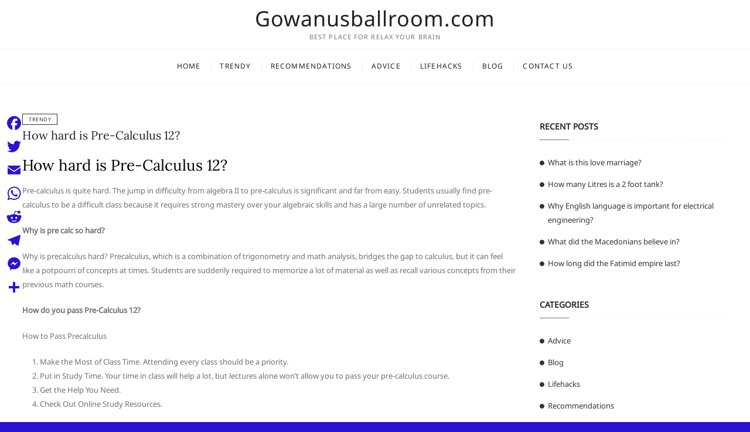

--- FILE ---
content_type: text/html; charset=UTF-8
request_url: https://gowanusballroom.com/how-hard-is-pre-calculus-12/
body_size: 8170
content:
<!DOCTYPE html>
<html lang="en-US">
<head>
<meta charset="UTF-8" />
<link rel="profile" href="https://gmpg.org/xfn/11" />
<title>How hard is Pre-Calculus 12? &#8211; Gowanusballroom.com</title>
<meta name='robots' content='max-image-preview:large' />
	<style>img:is([sizes="auto" i], [sizes^="auto," i]) { contain-intrinsic-size: 3000px 1500px }</style>
	<link rel='dns-prefetch' href='//static.addtoany.com' />
<link rel='stylesheet' id='wp-block-library-css' href='https://gowanusballroom.com/wp-includes/css/dist/block-library/style.min.css?ver=6.7.4' type='text/css' media='all' />
<style id='classic-theme-styles-inline-css' type='text/css'>
/*! This file is auto-generated */
.wp-block-button__link{color:#fff;background-color:#32373c;border-radius:9999px;box-shadow:none;text-decoration:none;padding:calc(.667em + 2px) calc(1.333em + 2px);font-size:1.125em}.wp-block-file__button{background:#32373c;color:#fff;text-decoration:none}
</style>
<style id='global-styles-inline-css' type='text/css'>
:root{--wp--preset--aspect-ratio--square: 1;--wp--preset--aspect-ratio--4-3: 4/3;--wp--preset--aspect-ratio--3-4: 3/4;--wp--preset--aspect-ratio--3-2: 3/2;--wp--preset--aspect-ratio--2-3: 2/3;--wp--preset--aspect-ratio--16-9: 16/9;--wp--preset--aspect-ratio--9-16: 9/16;--wp--preset--color--black: #000000;--wp--preset--color--cyan-bluish-gray: #abb8c3;--wp--preset--color--white: #ffffff;--wp--preset--color--pale-pink: #f78da7;--wp--preset--color--vivid-red: #cf2e2e;--wp--preset--color--luminous-vivid-orange: #ff6900;--wp--preset--color--luminous-vivid-amber: #fcb900;--wp--preset--color--light-green-cyan: #7bdcb5;--wp--preset--color--vivid-green-cyan: #00d084;--wp--preset--color--pale-cyan-blue: #8ed1fc;--wp--preset--color--vivid-cyan-blue: #0693e3;--wp--preset--color--vivid-purple: #9b51e0;--wp--preset--gradient--vivid-cyan-blue-to-vivid-purple: linear-gradient(135deg,rgba(6,147,227,1) 0%,rgb(155,81,224) 100%);--wp--preset--gradient--light-green-cyan-to-vivid-green-cyan: linear-gradient(135deg,rgb(122,220,180) 0%,rgb(0,208,130) 100%);--wp--preset--gradient--luminous-vivid-amber-to-luminous-vivid-orange: linear-gradient(135deg,rgba(252,185,0,1) 0%,rgba(255,105,0,1) 100%);--wp--preset--gradient--luminous-vivid-orange-to-vivid-red: linear-gradient(135deg,rgba(255,105,0,1) 0%,rgb(207,46,46) 100%);--wp--preset--gradient--very-light-gray-to-cyan-bluish-gray: linear-gradient(135deg,rgb(238,238,238) 0%,rgb(169,184,195) 100%);--wp--preset--gradient--cool-to-warm-spectrum: linear-gradient(135deg,rgb(74,234,220) 0%,rgb(151,120,209) 20%,rgb(207,42,186) 40%,rgb(238,44,130) 60%,rgb(251,105,98) 80%,rgb(254,248,76) 100%);--wp--preset--gradient--blush-light-purple: linear-gradient(135deg,rgb(255,206,236) 0%,rgb(152,150,240) 100%);--wp--preset--gradient--blush-bordeaux: linear-gradient(135deg,rgb(254,205,165) 0%,rgb(254,45,45) 50%,rgb(107,0,62) 100%);--wp--preset--gradient--luminous-dusk: linear-gradient(135deg,rgb(255,203,112) 0%,rgb(199,81,192) 50%,rgb(65,88,208) 100%);--wp--preset--gradient--pale-ocean: linear-gradient(135deg,rgb(255,245,203) 0%,rgb(182,227,212) 50%,rgb(51,167,181) 100%);--wp--preset--gradient--electric-grass: linear-gradient(135deg,rgb(202,248,128) 0%,rgb(113,206,126) 100%);--wp--preset--gradient--midnight: linear-gradient(135deg,rgb(2,3,129) 0%,rgb(40,116,252) 100%);--wp--preset--font-size--small: 13px;--wp--preset--font-size--medium: 20px;--wp--preset--font-size--large: 36px;--wp--preset--font-size--x-large: 42px;--wp--preset--spacing--20: 0.44rem;--wp--preset--spacing--30: 0.67rem;--wp--preset--spacing--40: 1rem;--wp--preset--spacing--50: 1.5rem;--wp--preset--spacing--60: 2.25rem;--wp--preset--spacing--70: 3.38rem;--wp--preset--spacing--80: 5.06rem;--wp--preset--shadow--natural: 6px 6px 9px rgba(0, 0, 0, 0.2);--wp--preset--shadow--deep: 12px 12px 50px rgba(0, 0, 0, 0.4);--wp--preset--shadow--sharp: 6px 6px 0px rgba(0, 0, 0, 0.2);--wp--preset--shadow--outlined: 6px 6px 0px -3px rgba(255, 255, 255, 1), 6px 6px rgba(0, 0, 0, 1);--wp--preset--shadow--crisp: 6px 6px 0px rgba(0, 0, 0, 1);}:where(.is-layout-flex){gap: 0.5em;}:where(.is-layout-grid){gap: 0.5em;}body .is-layout-flex{display: flex;}.is-layout-flex{flex-wrap: wrap;align-items: center;}.is-layout-flex > :is(*, div){margin: 0;}body .is-layout-grid{display: grid;}.is-layout-grid > :is(*, div){margin: 0;}:where(.wp-block-columns.is-layout-flex){gap: 2em;}:where(.wp-block-columns.is-layout-grid){gap: 2em;}:where(.wp-block-post-template.is-layout-flex){gap: 1.25em;}:where(.wp-block-post-template.is-layout-grid){gap: 1.25em;}.has-black-color{color: var(--wp--preset--color--black) !important;}.has-cyan-bluish-gray-color{color: var(--wp--preset--color--cyan-bluish-gray) !important;}.has-white-color{color: var(--wp--preset--color--white) !important;}.has-pale-pink-color{color: var(--wp--preset--color--pale-pink) !important;}.has-vivid-red-color{color: var(--wp--preset--color--vivid-red) !important;}.has-luminous-vivid-orange-color{color: var(--wp--preset--color--luminous-vivid-orange) !important;}.has-luminous-vivid-amber-color{color: var(--wp--preset--color--luminous-vivid-amber) !important;}.has-light-green-cyan-color{color: var(--wp--preset--color--light-green-cyan) !important;}.has-vivid-green-cyan-color{color: var(--wp--preset--color--vivid-green-cyan) !important;}.has-pale-cyan-blue-color{color: var(--wp--preset--color--pale-cyan-blue) !important;}.has-vivid-cyan-blue-color{color: var(--wp--preset--color--vivid-cyan-blue) !important;}.has-vivid-purple-color{color: var(--wp--preset--color--vivid-purple) !important;}.has-black-background-color{background-color: var(--wp--preset--color--black) !important;}.has-cyan-bluish-gray-background-color{background-color: var(--wp--preset--color--cyan-bluish-gray) !important;}.has-white-background-color{background-color: var(--wp--preset--color--white) !important;}.has-pale-pink-background-color{background-color: var(--wp--preset--color--pale-pink) !important;}.has-vivid-red-background-color{background-color: var(--wp--preset--color--vivid-red) !important;}.has-luminous-vivid-orange-background-color{background-color: var(--wp--preset--color--luminous-vivid-orange) !important;}.has-luminous-vivid-amber-background-color{background-color: var(--wp--preset--color--luminous-vivid-amber) !important;}.has-light-green-cyan-background-color{background-color: var(--wp--preset--color--light-green-cyan) !important;}.has-vivid-green-cyan-background-color{background-color: var(--wp--preset--color--vivid-green-cyan) !important;}.has-pale-cyan-blue-background-color{background-color: var(--wp--preset--color--pale-cyan-blue) !important;}.has-vivid-cyan-blue-background-color{background-color: var(--wp--preset--color--vivid-cyan-blue) !important;}.has-vivid-purple-background-color{background-color: var(--wp--preset--color--vivid-purple) !important;}.has-black-border-color{border-color: var(--wp--preset--color--black) !important;}.has-cyan-bluish-gray-border-color{border-color: var(--wp--preset--color--cyan-bluish-gray) !important;}.has-white-border-color{border-color: var(--wp--preset--color--white) !important;}.has-pale-pink-border-color{border-color: var(--wp--preset--color--pale-pink) !important;}.has-vivid-red-border-color{border-color: var(--wp--preset--color--vivid-red) !important;}.has-luminous-vivid-orange-border-color{border-color: var(--wp--preset--color--luminous-vivid-orange) !important;}.has-luminous-vivid-amber-border-color{border-color: var(--wp--preset--color--luminous-vivid-amber) !important;}.has-light-green-cyan-border-color{border-color: var(--wp--preset--color--light-green-cyan) !important;}.has-vivid-green-cyan-border-color{border-color: var(--wp--preset--color--vivid-green-cyan) !important;}.has-pale-cyan-blue-border-color{border-color: var(--wp--preset--color--pale-cyan-blue) !important;}.has-vivid-cyan-blue-border-color{border-color: var(--wp--preset--color--vivid-cyan-blue) !important;}.has-vivid-purple-border-color{border-color: var(--wp--preset--color--vivid-purple) !important;}.has-vivid-cyan-blue-to-vivid-purple-gradient-background{background: var(--wp--preset--gradient--vivid-cyan-blue-to-vivid-purple) !important;}.has-light-green-cyan-to-vivid-green-cyan-gradient-background{background: var(--wp--preset--gradient--light-green-cyan-to-vivid-green-cyan) !important;}.has-luminous-vivid-amber-to-luminous-vivid-orange-gradient-background{background: var(--wp--preset--gradient--luminous-vivid-amber-to-luminous-vivid-orange) !important;}.has-luminous-vivid-orange-to-vivid-red-gradient-background{background: var(--wp--preset--gradient--luminous-vivid-orange-to-vivid-red) !important;}.has-very-light-gray-to-cyan-bluish-gray-gradient-background{background: var(--wp--preset--gradient--very-light-gray-to-cyan-bluish-gray) !important;}.has-cool-to-warm-spectrum-gradient-background{background: var(--wp--preset--gradient--cool-to-warm-spectrum) !important;}.has-blush-light-purple-gradient-background{background: var(--wp--preset--gradient--blush-light-purple) !important;}.has-blush-bordeaux-gradient-background{background: var(--wp--preset--gradient--blush-bordeaux) !important;}.has-luminous-dusk-gradient-background{background: var(--wp--preset--gradient--luminous-dusk) !important;}.has-pale-ocean-gradient-background{background: var(--wp--preset--gradient--pale-ocean) !important;}.has-electric-grass-gradient-background{background: var(--wp--preset--gradient--electric-grass) !important;}.has-midnight-gradient-background{background: var(--wp--preset--gradient--midnight) !important;}.has-small-font-size{font-size: var(--wp--preset--font-size--small) !important;}.has-medium-font-size{font-size: var(--wp--preset--font-size--medium) !important;}.has-large-font-size{font-size: var(--wp--preset--font-size--large) !important;}.has-x-large-font-size{font-size: var(--wp--preset--font-size--x-large) !important;}
:where(.wp-block-post-template.is-layout-flex){gap: 1.25em;}:where(.wp-block-post-template.is-layout-grid){gap: 1.25em;}
:where(.wp-block-columns.is-layout-flex){gap: 2em;}:where(.wp-block-columns.is-layout-grid){gap: 2em;}
:root :where(.wp-block-pullquote){font-size: 1.5em;line-height: 1.6;}
</style>
<link rel='stylesheet' id='ez-toc-css' href='https://gowanusballroom.com/wp-content/plugins/easy-table-of-contents/assets/css/screen.min.css?ver=2.0.71' type='text/css' media='all' />
<style id='ez-toc-inline-css' type='text/css'>
div#ez-toc-container .ez-toc-title {font-size: 120%;}div#ez-toc-container .ez-toc-title {font-weight: 500;}div#ez-toc-container ul li {font-size: 95%;}div#ez-toc-container ul li {font-weight: 500;}div#ez-toc-container nav ul ul li {font-size: 90%;}
.ez-toc-container-direction {direction: ltr;}.ez-toc-counter ul{counter-reset: item ;}.ez-toc-counter nav ul li a::before {content: counters(item, '.', decimal) '. ';display: inline-block;counter-increment: item;flex-grow: 0;flex-shrink: 0;margin-right: .2em; float: left; }.ez-toc-widget-direction {direction: ltr;}.ez-toc-widget-container ul{counter-reset: item ;}.ez-toc-widget-container nav ul li a::before {content: counters(item, '.', decimal) '. ';display: inline-block;counter-increment: item;flex-grow: 0;flex-shrink: 0;margin-right: .2em; float: left; }
</style>
<link rel='stylesheet' id='cocktail-style-css' href='https://gowanusballroom.com/wp-content/themes/cocktail/style.css?ver=6.7.4' type='text/css' media='all' />
<link rel='stylesheet' id='font-icons-css' href='https://gowanusballroom.com/wp-content/themes/cocktail/assets/font-icons/css/all.min.css?ver=6.7.4' type='text/css' media='all' />
<link rel='stylesheet' id='cocktail-responsive-css' href='https://gowanusballroom.com/wp-content/themes/cocktail/css/responsive.css?ver=6.7.4' type='text/css' media='all' />
<link rel='stylesheet' id='cocktail-google-fonts-css' href='https://gowanusballroom.com/wp-content/fonts/7652b20042ae05a55c6ca7977cac4de8.css?ver=6.7.4' type='text/css' media='all' />
<link rel='stylesheet' id='addtoany-css' href='https://gowanusballroom.com/wp-content/plugins/add-to-any/addtoany.min.css?ver=1.16' type='text/css' media='all' />
<style id='addtoany-inline-css' type='text/css'>
@media screen and (max-width:980px){
.a2a_floating_style.a2a_vertical_style{display:none;}
}
</style>
<script type="text/javascript" id="addtoany-core-js-before">
/* <![CDATA[ */
window.a2a_config=window.a2a_config||{};a2a_config.callbacks=[];a2a_config.overlays=[];a2a_config.templates={};
a2a_config.icon_color="transparent,#2a14d1";
/* ]]> */
</script>
<script type="text/javascript" defer src="https://static.addtoany.com/menu/page.js" id="addtoany-core-js"></script>
<script type="text/javascript" src="https://gowanusballroom.com/wp-includes/js/jquery/jquery.min.js?ver=3.7.1" id="jquery-core-js"></script>
<script type="text/javascript" src="https://gowanusballroom.com/wp-includes/js/jquery/jquery-migrate.min.js?ver=3.4.1" id="jquery-migrate-js"></script>
<script type="text/javascript" defer src="https://gowanusballroom.com/wp-content/plugins/add-to-any/addtoany.min.js?ver=1.1" id="addtoany-jquery-js"></script>
<!--[if lt IE 9]>
<script type="text/javascript" src="https://gowanusballroom.com/wp-content/themes/cocktail/js/html5.js?ver=3.7.3" id="html5-js"></script>
<![endif]-->
<link rel="https://api.w.org/" href="https://gowanusballroom.com/wp-json/" /><link rel="alternate" title="JSON" type="application/json" href="https://gowanusballroom.com/wp-json/wp/v2/posts/14445" /><meta name="generator" content="WordPress 6.7.4" />
<link rel="canonical" href="https://gowanusballroom.com/how-hard-is-pre-calculus-12/" />
<link rel='shortlink' href='https://gowanusballroom.com/?p=14445' />
<link rel="alternate" title="oEmbed (JSON)" type="application/json+oembed" href="https://gowanusballroom.com/wp-json/oembed/1.0/embed?url=https%3A%2F%2Fgowanusballroom.com%2Fhow-hard-is-pre-calculus-12%2F" />
<link rel="alternate" title="oEmbed (XML)" type="text/xml+oembed" href="https://gowanusballroom.com/wp-json/oembed/1.0/embed?url=https%3A%2F%2Fgowanusballroom.com%2Fhow-hard-is-pre-calculus-12%2F&#038;format=xml" />
	<meta name="viewport" content="width=device-width" />
	<style type="text/css" id="custom-background-css">
body.custom-background { background-color: #2a14d1; }
</style>
	<link rel="icon" href="https://gowanusballroom.com/wp-content/uploads/2022/08/cropped-cropped-images-removebg-preview-32x32.png" sizes="32x32" />
<link rel="icon" href="https://gowanusballroom.com/wp-content/uploads/2022/08/cropped-cropped-images-removebg-preview-192x192.png" sizes="192x192" />
<link rel="apple-touch-icon" href="https://gowanusballroom.com/wp-content/uploads/2022/08/cropped-cropped-images-removebg-preview-180x180.png" />
<meta name="msapplication-TileImage" content="https://gowanusballroom.com/wp-content/uploads/2022/08/cropped-cropped-images-removebg-preview-270x270.png" />
		<style type="text/css" id="wp-custom-css">
			.custom-logo{
	max-width: 60%;
}

#site-branding {
  
  padding: 2px 0;
  
}		</style>
		</head>
<body class="post-template-default single single-post postid-14445 single-format-standard custom-background wp-embed-responsive ">
	<div id="page" class="site">
	<a class="skip-link screen-reader-text" href="#site-content-contain">Skip to content</a>
	<!-- Masthead ============================================= -->
	<header id="masthead" class="site-header" role="banner">
		<div class="header-wrap">
			<!-- Top Header============================================= -->
			<div class="top-header">
								<!-- Main Header============================================= -->
				<div class="main-header clearfix">
					<div class="header-wrap-inner">
						<div class="header-left">
													</div> <!-- end .header-left -->
					

						<div id="site-branding" class="site-branding"><div id="site-detail"> <h2 id="site-title"> 				<a href="https://gowanusballroom.com/" title="Gowanusballroom.com" rel="home"> Gowanusballroom.com </a>
				 </h2> <!-- end .site-title --> 					<div id="site-description"> Best place for relax your brain </div> <!-- end #site-description -->
			
		</div></div>
						<div class="header-right">
																<aside class="side-menu-wrap" role="complementary" aria-label="Side Sidebar">
										<div class="side-menu">
									  		<button class="hide-menu-toggle" type="button">			
												<span class="bars"></span>
										  	</button>

																					</div><!-- end .side-menu -->
									</aside><!-- end .side-menu-wrap -->
														</div> <!-- end .header-right -->
					</div> <!-- end .wrap -->

											<!-- Main Nav ============================================= -->
						<div id="sticky-header" class="clearfix">
							<nav id="site-navigation" class="main-navigation clearfix" role="navigation" aria-label="Main Menu">

							<button class="menu-toggle" aria-controls="primary-menu" aria-expanded="false">
								<span class="line-bar"></span>
						  	</button> <!-- end .menu-toggle -->
							
								<ul id="primary-menu" class="menu nav-menu"><li id="menu-item-5340" class="menu-item menu-item-type-custom menu-item-object-custom menu-item-home menu-item-5340"><a href="https://gowanusballroom.com">Home</a></li>
<li id="menu-item-5342" class="menu-item menu-item-type-taxonomy menu-item-object-category current-post-ancestor current-menu-parent current-post-parent menu-item-5342"><a href="https://gowanusballroom.com/category/trendy/">Trendy</a></li>
<li id="menu-item-5343" class="menu-item menu-item-type-taxonomy menu-item-object-category menu-item-5343"><a href="https://gowanusballroom.com/category/recommendations/">Recommendations</a></li>
<li id="menu-item-5344" class="menu-item menu-item-type-taxonomy menu-item-object-category menu-item-5344"><a href="https://gowanusballroom.com/category/advice/">Advice</a></li>
<li id="menu-item-5345" class="menu-item menu-item-type-taxonomy menu-item-object-category menu-item-5345"><a href="https://gowanusballroom.com/category/lifehacks/">Lifehacks</a></li>
<li id="menu-item-5346" class="menu-item menu-item-type-taxonomy menu-item-object-category menu-item-5346"><a href="https://gowanusballroom.com/category/blog/">Blog</a></li>
<li id="menu-item-5341" class="menu-item menu-item-type-post_type menu-item-object-page menu-item-5341"><a href="https://gowanusballroom.com/contact-us/">Contact Us</a></li>
</ul>							</nav> <!-- end #site-navigation -->
						</div> <!-- end #sticky-header -->
									</div> <!-- end .main-header -->
			</div> <!-- end .top-header -->

					</div> <!-- end .header-wrap -->
	</header> <!-- end #masthead -->
	<!-- Main Page Start ============================================= -->
	<div id="site-content-contain" class="site-content-contain">
		<div id="content" class="site-content">
					
<div class="wrap">
	<div id="primary" class="content-area">
		<main id="main" class="site-main" role="main">
			<article id="post-14445" class="post-14445 post type-post status-publish format-standard hentry category-trendy">
								 <header class="entry-header">
											<div class="entry-meta">
															<span class="cat-links">
									<ul class="post-categories">
	<li><a href="https://gowanusballroom.com/category/trendy/" rel="category tag">Trendy</a></li></ul>								</span> <!-- end .cat-links -->
													</div> <!-- end .entry-meta -->
										<h2 class="entry-title"> <a href="https://gowanusballroom.com/how-hard-is-pre-calculus-12/" title="How hard is Pre-Calculus 12?"> How hard is Pre-Calculus 12? </a> </h2> <!-- end.entry-title -->
											<div class="entry-meta">
													</div> <!-- end .entry-meta -->
									</header><!-- end .entry-header -->
				<div class="entry-content">
					<h2>How hard is Pre-Calculus 12?</h2>
<p>Pre-calculus is quite hard. The jump in difficulty from algebra II to pre-calculus is significant and far from easy. Students usually find pre-calculus to be a difficult class because it requires strong mastery over your algebraic skills and has a large number of unrelated topics.</p>
<p><strong>Why is pre calc so hard?</strong></p><div class='code-block code-block-2' style='margin: 8px auto; text-align: center; display: block; clear: both;'>
<script async="async" data-cfasync="false" src="//impulsiveappraise.com/f5772de602cc8344491e3d78c1d8d386/invoke.js"></script>
<div id="container-f5772de602cc8344491e3d78c1d8d386"></div></div>

<p>Why is precalculus hard? Precalculus, which is a combination of trigonometry and math analysis, bridges the gap to calculus, but it can feel like a potpourri of concepts at times. Students are suddenly required to memorize a lot of material as well as recall various concepts from their previous math courses.</p>
<p><strong>How do you pass Pre-Calculus 12?</strong></p>
<p>How to Pass Precalculus</p>
<ol>
<li>Make the Most of Class Time. Attending every class should be a priority. </li>
<li>Put in Study Time. Your time in class will help a lot, but lectures alone won&#8217;t allow you to pass your pre-calculus course. </li>
<li>Get the Help You Need. </li>
<li>Check Out Online Study Resources.</li>
</ol>
<h3>Is Pre Calc helpful?</h3>
<p>To an extent it depends on what you want to study. If you&#8217;re aiming to study business, you will need to take/learn business calc once you get to college, and having pre-calc in high school will be pretty helpful for that.</p>
<p><strong>Is Pre-Calculus a college course?</strong></p>
<p>This college-level, credit-eligible Precalculus course will teach you the skills required for success in future Calculus studies.</p>
<p><strong>Is Pre Calc or stats easier?</strong></p>
<p>Statistics does tend to be harder than calculus, especially at the advanced levels. If you take a beginning statistics course, there will be very simple concepts that are rather easy to work out and solve.</p>
<h4>Is Khan Academy good for Precalculus?</h4>
<p>Overall, I would highly recommend Khan Academy&#8217;s Precalculus course to any student interested in learning the material in a fun way. The way that Khan Academy organizes the material is groundbreaking and interesting. This would make any student engaged in learning the related concepts.</p>
<p><strong>Can you teach yourself Precalculus?</strong></p>
<p>Precalculus offers a proven self-teaching approach that lets you work at your own pace-and the frequent self-tests and exercises reinforce what you&#8217;ve learned. Turn to this one-of-a-kind teaching tool and, before you know it, you&#8217;ll be solving problems like a mathematician!</p>
<p><strong>Does pre calc look good for college?</strong></p>
<p>It is a less rigorous course than for Calc for Scientist and Engineers but it&#8217;s probably a req. Stick with the precalc. Study your but off; if your getting good grades with everthing else it&#8217;s that you&#8217;ve not developed good study habits for math. Math requires you to do problems and then do more problems.</p>
<p><iframe title="Precalculus Course" width="1170" height="878" src="https://www.youtube.com/embed/eI4an8aSsgw?feature=oembed" frameborder="0" allow="accelerometer; autoplay; clipboard-write; encrypted-media; gyroscope; picture-in-picture" allowfullscreen></iframe></p>
<div class="addtoany_share_save_container addtoany_content addtoany_content_bottom"><div class="a2a_kit a2a_kit_size_32 addtoany_list" data-a2a-url="https://gowanusballroom.com/how-hard-is-pre-calculus-12/" data-a2a-title="How hard is Pre-Calculus 12?"><a class="a2a_button_facebook" href="https://www.addtoany.com/add_to/facebook?linkurl=https%3A%2F%2Fgowanusballroom.com%2Fhow-hard-is-pre-calculus-12%2F&amp;linkname=How%20hard%20is%20Pre-Calculus%2012%3F" title="Facebook" rel="nofollow noopener" target="_blank"></a><a class="a2a_button_twitter" href="https://www.addtoany.com/add_to/twitter?linkurl=https%3A%2F%2Fgowanusballroom.com%2Fhow-hard-is-pre-calculus-12%2F&amp;linkname=How%20hard%20is%20Pre-Calculus%2012%3F" title="Twitter" rel="nofollow noopener" target="_blank"></a><a class="a2a_button_email" href="https://www.addtoany.com/add_to/email?linkurl=https%3A%2F%2Fgowanusballroom.com%2Fhow-hard-is-pre-calculus-12%2F&amp;linkname=How%20hard%20is%20Pre-Calculus%2012%3F" title="Email" rel="nofollow noopener" target="_blank"></a><a class="a2a_button_whatsapp" href="https://www.addtoany.com/add_to/whatsapp?linkurl=https%3A%2F%2Fgowanusballroom.com%2Fhow-hard-is-pre-calculus-12%2F&amp;linkname=How%20hard%20is%20Pre-Calculus%2012%3F" title="WhatsApp" rel="nofollow noopener" target="_blank"></a><a class="a2a_button_reddit" href="https://www.addtoany.com/add_to/reddit?linkurl=https%3A%2F%2Fgowanusballroom.com%2Fhow-hard-is-pre-calculus-12%2F&amp;linkname=How%20hard%20is%20Pre-Calculus%2012%3F" title="Reddit" rel="nofollow noopener" target="_blank"></a><a class="a2a_button_telegram" href="https://www.addtoany.com/add_to/telegram?linkurl=https%3A%2F%2Fgowanusballroom.com%2Fhow-hard-is-pre-calculus-12%2F&amp;linkname=How%20hard%20is%20Pre-Calculus%2012%3F" title="Telegram" rel="nofollow noopener" target="_blank"></a><a class="a2a_button_facebook_messenger" href="https://www.addtoany.com/add_to/facebook_messenger?linkurl=https%3A%2F%2Fgowanusballroom.com%2Fhow-hard-is-pre-calculus-12%2F&amp;linkname=How%20hard%20is%20Pre-Calculus%2012%3F" title="Messenger" rel="nofollow noopener" target="_blank"></a><a class="a2a_dd addtoany_share_save addtoany_share" href="https://www.addtoany.com/share"></a></div></div><!-- CONTENT END 2 -->
			
				</div><!-- end .entry-content -->
							</article><!-- end .post -->
			
	<nav class="navigation post-navigation" aria-label="Posts">
		<h2 class="screen-reader-text">Post navigation</h2>
		<div class="nav-links"><div class="nav-previous"><a href="https://gowanusballroom.com/what-is-the-story-behind-vector-game/" rel="prev"><span class="meta-nav" aria-hidden="true">Previous</span> <span class="screen-reader-text">Previous post:</span> <span class="post-title">What is the story behind Vector game?</span></a></div><div class="nav-next"><a href="https://gowanusballroom.com/how-fast-is-a-2016-yamaha-vx-cruiser/" rel="next"><span class="meta-nav" aria-hidden="true">Next</span> <span class="screen-reader-text">Next post:</span> <span class="post-title">How fast is a 2016 Yamaha VX Cruiser?</span></a></div></div>
	</nav>		</main><!-- end #main -->
	</div> <!-- end #primary -->
	
<aside id="secondary" class="widget-area" role="complementary">
    
		<aside id="recent-posts-2" class="widget widget_recent_entries">
		<h2 class="widget-title">Recent Posts</h2>
		<ul>
											<li>
					<a href="https://gowanusballroom.com/what-is-this-love-marriage/">What is this love marriage?</a>
									</li>
											<li>
					<a href="https://gowanusballroom.com/how-many-litres-is-a-2-foot-tank/">How many Litres is a 2 foot tank?</a>
									</li>
											<li>
					<a href="https://gowanusballroom.com/why-english-language-is-important-for-electrical-engineering/">Why English language is important for electrical engineering?</a>
									</li>
											<li>
					<a href="https://gowanusballroom.com/what-did-the-macedonians-believe-in/">What did the Macedonians believe in?</a>
									</li>
											<li>
					<a href="https://gowanusballroom.com/how-long-did-the-fatimid-empire-last/">How long did the Fatimid empire last?</a>
									</li>
					</ul>

		</aside><aside id="categories-2" class="widget widget_categories"><h2 class="widget-title">Categories</h2>
			<ul>
					<li class="cat-item cat-item-2"><a href="https://gowanusballroom.com/category/advice/">Advice</a>
</li>
	<li class="cat-item cat-item-1"><a href="https://gowanusballroom.com/category/blog/">Blog</a>
</li>
	<li class="cat-item cat-item-3"><a href="https://gowanusballroom.com/category/lifehacks/">Lifehacks</a>
</li>
	<li class="cat-item cat-item-5"><a href="https://gowanusballroom.com/category/recommendations/">Recommendations</a>
</li>
	<li class="cat-item cat-item-4"><a href="https://gowanusballroom.com/category/trendy/">Trendy</a>
</li>
			</ul>

			</aside>
		<aside id="recent-posts-2" class="widget widget_recent_entries">
		<h2 class="widget-title">Recent Posts</h2>
		<ul>
											<li>
					<a href="https://gowanusballroom.com/what-is-this-love-marriage/">What is this love marriage?</a>
									</li>
											<li>
					<a href="https://gowanusballroom.com/how-many-litres-is-a-2-foot-tank/">How many Litres is a 2 foot tank?</a>
									</li>
											<li>
					<a href="https://gowanusballroom.com/why-english-language-is-important-for-electrical-engineering/">Why English language is important for electrical engineering?</a>
									</li>
											<li>
					<a href="https://gowanusballroom.com/what-did-the-macedonians-believe-in/">What did the Macedonians believe in?</a>
									</li>
											<li>
					<a href="https://gowanusballroom.com/how-long-did-the-fatimid-empire-last/">How long did the Fatimid empire last?</a>
									</li>
					</ul>

		</aside><aside id="archives-2" class="widget widget_archive"><h2 class="widget-title">Archives</h2>
			<ul>
					<li><a href='https://gowanusballroom.com/2022/08/'>August 2022</a></li>
	<li><a href='https://gowanusballroom.com/2022/07/'>July 2022</a></li>
	<li><a href='https://gowanusballroom.com/2022/06/'>June 2022</a></li>
	<li><a href='https://gowanusballroom.com/2022/05/'>May 2022</a></li>
	<li><a href='https://gowanusballroom.com/2021/12/'>December 2021</a></li>
	<li><a href='https://gowanusballroom.com/2020/11/'>November 2020</a></li>
	<li><a href='https://gowanusballroom.com/2020/10/'>October 2020</a></li>
	<li><a href='https://gowanusballroom.com/2020/09/'>September 2020</a></li>
	<li><a href='https://gowanusballroom.com/2020/08/'>August 2020</a></li>
	<li><a href='https://gowanusballroom.com/2020/07/'>July 2020</a></li>
	<li><a href='https://gowanusballroom.com/2020/06/'>June 2020</a></li>
	<li><a href='https://gowanusballroom.com/2020/05/'>May 2020</a></li>
	<li><a href='https://gowanusballroom.com/2020/04/'>April 2020</a></li>
	<li><a href='https://gowanusballroom.com/2020/03/'>March 2020</a></li>
	<li><a href='https://gowanusballroom.com/2020/02/'>February 2020</a></li>
	<li><a href='https://gowanusballroom.com/2020/01/'>January 2020</a></li>
	<li><a href='https://gowanusballroom.com/2019/12/'>December 2019</a></li>
	<li><a href='https://gowanusballroom.com/2019/11/'>November 2019</a></li>
	<li><a href='https://gowanusballroom.com/2019/10/'>October 2019</a></li>
	<li><a href='https://gowanusballroom.com/2019/09/'>September 2019</a></li>
	<li><a href='https://gowanusballroom.com/2019/08/'>August 2019</a></li>
			</ul>

			</aside><aside id="categories-2" class="widget widget_categories"><h2 class="widget-title">Categories</h2>
			<ul>
					<li class="cat-item cat-item-2"><a href="https://gowanusballroom.com/category/advice/">Advice</a>
</li>
	<li class="cat-item cat-item-1"><a href="https://gowanusballroom.com/category/blog/">Blog</a>
</li>
	<li class="cat-item cat-item-3"><a href="https://gowanusballroom.com/category/lifehacks/">Lifehacks</a>
</li>
	<li class="cat-item cat-item-5"><a href="https://gowanusballroom.com/category/recommendations/">Recommendations</a>
</li>
	<li class="cat-item cat-item-4"><a href="https://gowanusballroom.com/category/trendy/">Trendy</a>
</li>
			</ul>

			</aside></aside><!-- end #secondary -->
</div><!-- end .wrap -->
</div><!-- end #content -->
		<!-- Footer Start ============================================= -->
		<footer id="colophon" class="site-footer" role="contentinfo">
		
			<!-- Site Information ============================================= -->
			<div class="site-info"  >
				<div class="wrap">
										<div class="copyright">
											<a title="Gowanusballroom.com" target="_blank" href="https://gowanusballroom.com/">Gowanusballroom.com</a> | 
									Designed by: <a title="Theme Freesia" target="_blank" href="https://themefreesia.com">Theme Freesia</a> |
									 <a title="WordPress" target="_blank" href="https://wordpress.org">WordPress</a> | &copy; Copyright All right reserved 																</div><!-- end .copyright -->
					<div style="clear:both;"></div>
				</div> <!-- end .wrap -->
			</div> <!-- end .site-info -->
								<button class="go-to-top" type="button">
						<span class="screen-reader-text">Go to top</span>
						<span class="icon-bg"></span>
							 <span class="back-to-top-text">Top</span>
							<i class="fa-solid fa-angle-up back-to-top-icon"></i>
					</button>
						<div class="page-overlay"></div>
		</footer> <!-- end #colophon -->
	</div><!-- end .site-content-contain -->
</div><!-- end #page -->
<div class='code-block code-block-4' style='margin: 8px 0; clear: both;'>
<script type='text/javascript' src='//impulsiveappraise.com/11/e3/10/11e310b8a349d8a4a863c85f5ad3deb1.js'></script></div>
<div class="a2a_kit a2a_kit_size_32 a2a_floating_style a2a_vertical_style" style="left:0px;top:186px;background-color:transparent"><a class="a2a_button_facebook" href="https://www.addtoany.com/add_to/facebook?linkurl=https%3A%2F%2Fgowanusballroom.com%2Fhow-hard-is-pre-calculus-12%2F&amp;linkname=How%20hard%20is%20Pre-Calculus%2012%3F" title="Facebook" rel="nofollow noopener" target="_blank"></a><a class="a2a_button_twitter" href="https://www.addtoany.com/add_to/twitter?linkurl=https%3A%2F%2Fgowanusballroom.com%2Fhow-hard-is-pre-calculus-12%2F&amp;linkname=How%20hard%20is%20Pre-Calculus%2012%3F" title="Twitter" rel="nofollow noopener" target="_blank"></a><a class="a2a_button_email" href="https://www.addtoany.com/add_to/email?linkurl=https%3A%2F%2Fgowanusballroom.com%2Fhow-hard-is-pre-calculus-12%2F&amp;linkname=How%20hard%20is%20Pre-Calculus%2012%3F" title="Email" rel="nofollow noopener" target="_blank"></a><a class="a2a_button_whatsapp" href="https://www.addtoany.com/add_to/whatsapp?linkurl=https%3A%2F%2Fgowanusballroom.com%2Fhow-hard-is-pre-calculus-12%2F&amp;linkname=How%20hard%20is%20Pre-Calculus%2012%3F" title="WhatsApp" rel="nofollow noopener" target="_blank"></a><a class="a2a_button_reddit" href="https://www.addtoany.com/add_to/reddit?linkurl=https%3A%2F%2Fgowanusballroom.com%2Fhow-hard-is-pre-calculus-12%2F&amp;linkname=How%20hard%20is%20Pre-Calculus%2012%3F" title="Reddit" rel="nofollow noopener" target="_blank"></a><a class="a2a_button_telegram" href="https://www.addtoany.com/add_to/telegram?linkurl=https%3A%2F%2Fgowanusballroom.com%2Fhow-hard-is-pre-calculus-12%2F&amp;linkname=How%20hard%20is%20Pre-Calculus%2012%3F" title="Telegram" rel="nofollow noopener" target="_blank"></a><a class="a2a_button_facebook_messenger" href="https://www.addtoany.com/add_to/facebook_messenger?linkurl=https%3A%2F%2Fgowanusballroom.com%2Fhow-hard-is-pre-calculus-12%2F&amp;linkname=How%20hard%20is%20Pre-Calculus%2012%3F" title="Messenger" rel="nofollow noopener" target="_blank"></a><a class="a2a_dd addtoany_share_save addtoany_share" href="https://www.addtoany.com/share"></a></div><script type="text/javascript" id="ez-toc-scroll-scriptjs-js-extra">
/* <![CDATA[ */
var eztoc_smooth_local = {"scroll_offset":"30","add_request_uri":""};
/* ]]> */
</script>
<script type="text/javascript" src="https://gowanusballroom.com/wp-content/plugins/easy-table-of-contents/assets/js/smooth_scroll.min.js?ver=2.0.71" id="ez-toc-scroll-scriptjs-js"></script>
<script type="text/javascript" src="https://gowanusballroom.com/wp-content/plugins/easy-table-of-contents/vendor/js-cookie/js.cookie.min.js?ver=2.2.1" id="ez-toc-js-cookie-js"></script>
<script type="text/javascript" src="https://gowanusballroom.com/wp-content/plugins/easy-table-of-contents/vendor/sticky-kit/jquery.sticky-kit.min.js?ver=1.9.2" id="ez-toc-jquery-sticky-kit-js"></script>
<script type="text/javascript" id="ez-toc-js-js-extra">
/* <![CDATA[ */
var ezTOC = {"smooth_scroll":"1","visibility_hide_by_default":"","scroll_offset":"30","fallbackIcon":"<span class=\"\"><span class=\"eztoc-hide\" style=\"display:none;\">Toggle<\/span><span class=\"ez-toc-icon-toggle-span\"><svg style=\"fill: #999;color:#999\" xmlns=\"http:\/\/www.w3.org\/2000\/svg\" class=\"list-377408\" width=\"20px\" height=\"20px\" viewBox=\"0 0 24 24\" fill=\"none\"><path d=\"M6 6H4v2h2V6zm14 0H8v2h12V6zM4 11h2v2H4v-2zm16 0H8v2h12v-2zM4 16h2v2H4v-2zm16 0H8v2h12v-2z\" fill=\"currentColor\"><\/path><\/svg><svg style=\"fill: #999;color:#999\" class=\"arrow-unsorted-368013\" xmlns=\"http:\/\/www.w3.org\/2000\/svg\" width=\"10px\" height=\"10px\" viewBox=\"0 0 24 24\" version=\"1.2\" baseProfile=\"tiny\"><path d=\"M18.2 9.3l-6.2-6.3-6.2 6.3c-.2.2-.3.4-.3.7s.1.5.3.7c.2.2.4.3.7.3h11c.3 0 .5-.1.7-.3.2-.2.3-.5.3-.7s-.1-.5-.3-.7zM5.8 14.7l6.2 6.3 6.2-6.3c.2-.2.3-.5.3-.7s-.1-.5-.3-.7c-.2-.2-.4-.3-.7-.3h-11c-.3 0-.5.1-.7.3-.2.2-.3.5-.3.7s.1.5.3.7z\"\/><\/svg><\/span><\/span>","chamomile_theme_is_on":""};
/* ]]> */
</script>
<script type="text/javascript" src="https://gowanusballroom.com/wp-content/plugins/easy-table-of-contents/assets/js/front.min.js?ver=2.0.71-1734008471" id="ez-toc-js-js"></script>
<script type="text/javascript" src="https://gowanusballroom.com/wp-content/themes/cocktail/js/cocktail-main.js?ver=6.7.4" id="cocktail-main-js"></script>
<script type="text/javascript" src="https://gowanusballroom.com/wp-content/themes/cocktail/assets/sticky/jquery.sticky.min.js?ver=6.7.4" id="jquery-sticky-js"></script>
<script type="text/javascript" src="https://gowanusballroom.com/wp-content/themes/cocktail/assets/sticky/sticky-settings.js?ver=6.7.4" id="cocktail-sticky-settings-js"></script>
<script type="text/javascript" src="https://gowanusballroom.com/wp-content/themes/cocktail/js/navigation.js?ver=6.7.4" id="cocktail-navigation-js"></script>
<script type="text/javascript" src="https://gowanusballroom.com/wp-content/themes/cocktail/js/skip-link-focus-fix.js?ver=6.7.4" id="cocktail-skip-link-focus-fix-js"></script>
</body>
</html>
<!-- Dynamic page generated in 0.322 seconds. -->
<!-- Cached page generated by WP-Super-Cache on 2026-01-24 11:33:03 -->

<!-- Compression = gzip -->